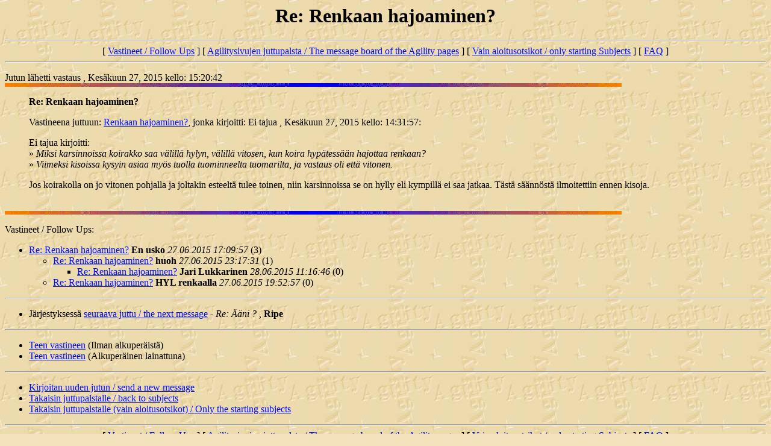

--- FILE ---
content_type: text/html; charset=UTF-8
request_url: http://finagility.com/juttupalsta/messages/82210.html
body_size: 3499
content:
<!DOCTYPE HTML PUBLIC "-//W3C//DTD HTML 3.2//EN">
<html>
  <head>
    <title>Re: Renkaan hajoaminen?</title>
  </head>
<body background="/pics/agibg.jpg"  bgcolor="#f4e2bc" text="#000000"  link="#000fff" vlink ="#5f13a2">
    <center>
      <h1>Re: Renkaan hajoaminen?</h1>
    </center>
<hr>
<center>[ <a href="#followups">Vastineet / Follow Ups</a> ] [ <a href="/juttupalsta/index.html">Agilitysivujen juttupalsta / The message board of the Agility pages</a> ] [ <a href="/juttupalsta/index_thread.html">Vain aloitusotsikot / only starting Subjects</a> ] [ <a href="/juttupalsta/faq.html">FAQ</a> ]</center>
<hr><p>
Jutun lähetti vastaus , Kes&auml;kuun 27, 2015 kello: 15:20:42  
<br>
<IMG SRC= "/gif/bann01.gif"  align="top" ALT="----------------------------------------------------------------------">
<br>
<blockquote>
<b>Re: Renkaan hajoaminen?</b><p>
Vastineena juttuun: <a href="/juttupalsta/messages/82208.html">Renkaan hajoaminen?</a>, jonka kirjoitti:
 Ei tajua , Kesäkuun 27, 2015 kello: 14:31:57:<p>
Ei tajua kirjoitti:<br>
» <i>Miksi karsinnoissa koirakko saa välillä hylyn, välillä vitosen, kun koira hypätessään hajottaa renkaan?</i><br>
» <i>Viimeksi kisoissa kysyin asiaa myös tuolla tuominneelta tuomarilta, ja vastaus oli että vitonen.</i><p>
Jos koirakolla on jo vitonen pohjalla ja joltakin esteeltä tulee toinen, niin karsinnoissa se on hylly eli kympillä ei saa jatkaa. Tästä säännöstä ilmoitettiin ennen kisoja.
<br>
</blockquote>
<br>
<IMG SRC= "/gif/bann01.gif"  align="top" ALT="----------------------------------------------------------------------">
<p>
<a name="followups">Vastineet / Follow Ups:</a><br>
<ul><!--insert: 82210-->
<!--top: 82212--><li><a href="82212.html">Re: Renkaan hajoaminen?</a> <b>En usko</b> <i>27.06.2015 17:09:57</i>
(<!--responses: 82212-->3)
<ul><!--insert: 82212-->
<!--top: 82222--><li><a href="82222.html">Re: Renkaan hajoaminen?</a> <b>huoh</b> <i>27.06.2015 23:17:31</i>
(<!--responses: 82222-->1)
<ul><!--insert: 82222-->
<!--top: 82228--><li><a href="82228.html">Re: Renkaan hajoaminen?</a> <b>Jari Lukkarinen</b> <i>28.06.2015 11:16:46</i>
(<!--responses: 82228-->0)
    <!--insert: 82228-->
     <!--end: 82228-->
</ul><!--end: 82222-->
<!--top: 82216--><li><a href="82216.html">Re: Renkaan hajoaminen?</a> <b>HYL renkaalla</b> <i>27.06.2015 19:52:57</i>
(<!--responses: 82216-->0)
    <!--insert: 82216-->
     <!--end: 82216-->
</ul><!--end: 82212-->
</ul><!--end: 82210-->
<hr>
<!--next-message-->
<ul>
<li>Järjestyksessä <a href="/juttupalsta/messages/82211.html">seuraava juttu / the next message</a> - <i>Re: Ääni ?</i> , <b>Ripe</b>
</ul>
<hr>
<p>
<ul>
 <li><a href="/juttupalsta/messages/82210.fol.html">Teen vastineen</a> (Ilman alkuperäistä)
 <li><a href="/juttupalsta/messages/82210.Fol.html">Teen vastineen</a> (Alkuperäinen lainattuna)
</ul>
<hr>
<ul>
<li><a href="/juttupalsta/add.html">Kirjoitan uuden jutun / send a new message</a>
<li><a href="/juttupalsta/index.html">Takaisin juttupalstalle / back to subjects</a>
<li><a href="/juttupalsta/index_thread.html">Takaisin juttupalstalle (vain aloitusotsikot) / Only the starting subjects</a>
</ul>
<p><hr>
<center>[ <a href="#followups">Vastineet / Follow Ups</a> ] [ <a href="/juttupalsta/index.html">Agilitysivujen juttupalsta / The message board of the Agility pages</a> ] [ <a href="/juttupalsta/index_thread.html">Vain aloitusotsikot / only starting Subjects</a> ] [ <a href="/juttupalsta/faq.html">FAQ</a> ]</center>
</body></html>
